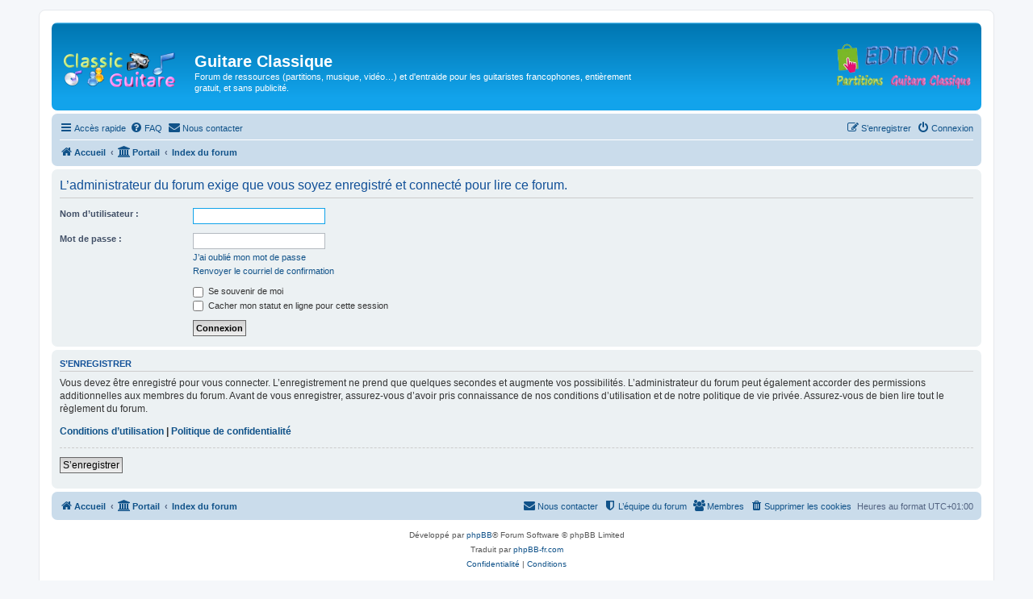

--- FILE ---
content_type: text/html; charset=UTF-8
request_url: https://classicguitare.com/viewtopic.php?p=144498&sid=08e101f2268f84e1c86defe2ee231ae2
body_size: 4504
content:
<!DOCTYPE html>
<html dir="ltr" lang="fr">
<head>
<meta charset="utf-8" />
<meta http-equiv="X-UA-Compatible" content="IE=edge">
<meta name="viewport" content="width=device-width, initial-scale=1" />

<title>Guitare Classique - Connexion</title>

	<link rel="alternate" type="application/atom+xml" title="Flux - Guitare Classique" href="/app.php/feed?sid=34e29a5cdbf933389585509465d92ace">	<link rel="alternate" type="application/atom+xml" title="Flux - Nouvelles informations" href="/app.php/feed/news?sid=34e29a5cdbf933389585509465d92ace">	<link rel="alternate" type="application/atom+xml" title="Flux - Tous les forums" href="/app.php/feed/forums?sid=34e29a5cdbf933389585509465d92ace">	<link rel="alternate" type="application/atom+xml" title="Flux - Nouveaux sujets" href="/app.php/feed/topics?sid=34e29a5cdbf933389585509465d92ace">	<link rel="alternate" type="application/atom+xml" title="Flux - Sujets actifs" href="/app.php/feed/topics_active?sid=34e29a5cdbf933389585509465d92ace">			

<!--
	phpBB style name: prosilver
	Based on style:   prosilver (this is the default phpBB3 style)
	Original author:  Tom Beddard ( http://www.subBlue.com/ )
	Modified by:
-->

<link href="./assets/css/font-awesome.min.css?assets_version=294" rel="stylesheet">
<link href="./styles/prosilver/theme/stylesheet.css?assets_version=294" rel="stylesheet">
<link href="./styles/prosilver/theme/fr/stylesheet.css?assets_version=294" rel="stylesheet">




<!--[if lte IE 9]>
	<link href="./styles/prosilver/theme/tweaks.css?assets_version=294" rel="stylesheet">
<![endif]-->

<script>
function ailabs_view_log(url)
{
	popup(url, 450, 450, 'AI Labs Log');
	return false;
}
</script>

<link href="./ext/privet/ailabs/styles/prosilver/template/ailabs.css?assets_version=294" rel="stylesheet" media="screen">
<link href="./ext/rmcgirr83/contactadmin/styles/prosilver/theme/imageset.css?assets_version=294" rel="stylesheet" media="screen">
<link href="./ext/rmcgirr83/elonw/styles/all/theme/elonw.css?assets_version=294" rel="stylesheet" media="screen">
<link href="./ext/vse/abbc3/styles/all/theme/abbc3_common.css?assets_version=294" rel="stylesheet" media="screen">



</head>
<body id="phpbb" class="nojs notouch section-viewtopic ltr ">


<div id="wrap" class="wrap">
	<a id="top" class="top-anchor" accesskey="t"></a>
	<div id="page-header">
		<div class="headerbar" role="banner">
					<div class="inner">

			<div id="site-description" class="site-description">
		<a id="logo" class="logo" href="https://classicguitare.com/app.php/portal" title="Accueil">
					<span class="site_logo"></span>
				</a>
				<h1>Guitare Classique</h1>
				<p>Forum de ressources (partitions, musique, vidéo…) et d'entraide pour les guitaristes francophones,  entièrement gratuit, et sans publicité.</p>
				<p class="skiplink"><a href="#start_here">Vers le contenu</a></p>
			</div>
			
<!-- paulo code logo editions -->
			<div align="right">
			<p></p>
			
			<p><a href="http://partitions-guitare-classique.com" target="_blank">
<img alt="" class="auto-style1" height="60" src="http://classicguitare.com/images/partitions-guitare-classique-logo.png" width="178" style="float: right" /></a></p>
            </div>
<!-- paulo code logo editions -->


									
			</div>
					</div>
				<div class="navbar" role="navigation">
	<div class="inner">

	<ul id="nav-main" class="nav-main linklist" role="menubar">

		<li id="quick-links" class="quick-links dropdown-container responsive-menu hidden" data-skip-responsive="true">
			<a href="#" class="dropdown-trigger">
				<i class="icon fa-bars fa-fw" aria-hidden="true"></i><span>Accès rapide</span>
			</a>
			<div class="dropdown">
				<div class="pointer"><div class="pointer-inner"></div></div>
				<ul class="dropdown-contents" role="menu">
					
					
											<li class="separator"></li>
													<li>
								<a href="./memberlist.php?sid=34e29a5cdbf933389585509465d92ace" role="menuitem">
									<i class="icon fa-group fa-fw" aria-hidden="true"></i><span>Membres</span>
								</a>
							</li>
																			<li>
								<a href="./memberlist.php?mode=team&amp;sid=34e29a5cdbf933389585509465d92ace" role="menuitem">
									<i class="icon fa-shield fa-fw" aria-hidden="true"></i><span>L’équipe du forum</span>
								</a>
							</li>
																<li class="separator"></li>

									</ul>
			</div>
		</li>

				<li data-skip-responsive="true">
			<a href="/app.php/help/faq?sid=34e29a5cdbf933389585509465d92ace" rel="help" title="Foire aux questions (Questions posées fréquemment)" role="menuitem">
				<i class="icon fa-question-circle fa-fw" aria-hidden="true"></i><span>FAQ</span>
			</a>
		</li>
			<li class="" data-last-responsive="true">
		<a href="/app.php/contactadmin?sid=34e29a5cdbf933389585509465d92ace" role="menuitem">
			<i class="icon fa-envelope fa-fw" aria-hidden="true"></i><span>Nous contacter</span>
		</a>
	</li>
				
			<li class="rightside"  data-skip-responsive="true">
			<a href="./ucp.php?mode=login&amp;redirect=viewtopic.php%3Fp%3D144498&amp;sid=34e29a5cdbf933389585509465d92ace" title="Connexion" accesskey="x" role="menuitem">
				<i class="icon fa-power-off fa-fw" aria-hidden="true"></i><span>Connexion</span>
			</a>
		</li>
					<li class="rightside" data-skip-responsive="true">
				<a href="./ucp.php?mode=register&amp;sid=34e29a5cdbf933389585509465d92ace" role="menuitem">
					<i class="icon fa-pencil-square-o  fa-fw" aria-hidden="true"></i><span>S’enregistrer</span>
				</a>
			</li>
						</ul>

	<ul id="nav-breadcrumbs" class="nav-breadcrumbs linklist navlinks" role="menubar">
				
		
		<li class="breadcrumbs" itemscope itemtype="https://schema.org/BreadcrumbList">

							<span class="crumb" itemtype="https://schema.org/ListItem" itemprop="itemListElement" itemscope><a itemprop="item" href="https://classicguitare.com/app.php/portal" data-navbar-reference="home"><i class="icon fa-home fa-fw" aria-hidden="true"></i><span itemprop="name">Accueil</span></a><meta itemprop="position" content="1" /></span>
			
			<span class="crumb"><a href="/app.php/portal?sid=34e29a5cdbf933389585509465d92ace" data-navbar-reference="portal"><i class="icon fa-university fa-fw" aria-hidden="true"></i><span>Portail</span></a></span>				<span class="crumb" itemtype="https://schema.org/ListItem" itemprop="itemListElement" itemscope><a itemprop="item" href="./index.php?sid=34e29a5cdbf933389585509465d92ace" accesskey="h" data-navbar-reference="index"><span itemprop="name">Index du forum</span></a><meta itemprop="position" content="2" /></span>

			
					</li>

		
			</ul>

	</div>
</div>
	</div>

	
	<a id="start_here" class="anchor"></a>
	<div id="page-body" class="page-body" role="main">
		
		
<form action="./ucp.php?mode=login&amp;sid=34e29a5cdbf933389585509465d92ace" method="post" id="login" data-focus="username">
<div class="panel">
	<div class="inner">

	<div class="content">
		<h2 class="login-title">L’administrateur du forum exige que vous soyez enregistré et connecté pour lire ce forum.</h2>

		<fieldset class="fields1">
				<dl>
			<dt><label for="username">Nom d’utilisateur :</label></dt>
			<dd><input type="text" tabindex="1" name="username" id="username" size="25" value="" class="inputbox autowidth" autocomplete="username" /></dd>
		</dl>
		<dl>
			<dt><label for="password">Mot de passe :</label></dt>
			<dd><input type="password" tabindex="2" id="password" name="password" size="25" class="inputbox autowidth" autocomplete="current-password" /></dd>
							<dd><a href="/app.php/user/forgot_password?sid=34e29a5cdbf933389585509465d92ace">J’ai oublié mon mot de passe</a></dd>				<dd><a href="./ucp.php?mode=resend_act&amp;sid=34e29a5cdbf933389585509465d92ace">Renvoyer le courriel de confirmation</a></dd>					</dl>
						<dl>
			<dt>&nbsp;</dt>
			<dd><label for="autologin"><input type="checkbox" name="autologin" id="autologin" tabindex="4" /> Se souvenir de moi</label></dd>			<dd><label for="viewonline"><input type="checkbox" name="viewonline" id="viewonline" tabindex="5" /> Cacher mon statut en ligne pour cette session</label></dd>
		</dl>
		
		<input type="hidden" name="redirect" value="./viewtopic.php?p=144498&amp;sid=34e29a5cdbf933389585509465d92ace" />
<input type="hidden" name="creation_time" value="1768793137" />
<input type="hidden" name="form_token" value="06c9205b11af811930f589d8eec9c98d649a5d7b" />

		
		<dl>
			<dt>&nbsp;</dt>
			<dd><input type="hidden" name="sid" value="34e29a5cdbf933389585509465d92ace" />
<input type="submit" name="login" tabindex="6" value="Connexion" class="button1" /></dd>
		</dl>
		</fieldset>
	</div>

		</div>
</div>


	<div class="panel">
		<div class="inner">

		<div class="content">
			<h3>S’enregistrer</h3>
			<p>Vous devez être enregistré pour vous connecter. L’enregistrement ne prend que quelques secondes et augmente vos possibilités. L’administrateur du forum peut également accorder des permissions additionnelles aux membres du forum. Avant de vous enregistrer, assurez-vous d’avoir pris connaissance de nos conditions d’utilisation et de notre politique de vie privée. Assurez-vous de bien lire tout le règlement du forum.</p>
			<p><strong><a href="./ucp.php?mode=terms&amp;sid=34e29a5cdbf933389585509465d92ace">Conditions d’utilisation</a> | <a href="./ucp.php?mode=privacy&amp;sid=34e29a5cdbf933389585509465d92ace">Politique de confidentialité</a></strong></p>
			<hr class="dashed" />
			<p><a href="./ucp.php?mode=register&amp;sid=34e29a5cdbf933389585509465d92ace" class="button2">S’enregistrer</a></p>
		</div>

		</div>
	</div>

</form>

			</div>


<div id="page-footer" class="page-footer" role="contentinfo">
	<div class="navbar" role="navigation">
	<div class="inner">

	<ul id="nav-footer" class="nav-footer linklist" role="menubar">
		<li class="breadcrumbs">
							<span class="crumb"><a href="https://classicguitare.com/app.php/portal" data-navbar-reference="home"><i class="icon fa-home fa-fw" aria-hidden="true"></i><span>Accueil</span></a></span>						<span class="crumb"><a href="/app.php/portal?sid=34e29a5cdbf933389585509465d92ace" data-navbar-reference="portal"><i class="icon fa-university fa-fw" aria-hidden="true"></i><span>Portail</span></a></span>			<span class="crumb"><a href="./index.php?sid=34e29a5cdbf933389585509465d92ace" data-navbar-reference="index"><span>Index du forum</span></a></span>					</li>
		
				<li class="rightside">Heures au format <span title="UTC+1">UTC+01:00</span></li>
							<li class="rightside">
				<a href="/app.php/user/delete_cookies?sid=34e29a5cdbf933389585509465d92ace" data-ajax="true" data-refresh="true" role="menuitem">
					<i class="icon fa-trash fa-fw" aria-hidden="true"></i><span>Supprimer les cookies</span>
				</a>
			</li>
							<li class="rightside" data-last-responsive="true">
					<a href="./memberlist.php?sid=34e29a5cdbf933389585509465d92ace" title="Voir la liste complète des membres" role="menuitem">
						<i class="icon fa-group fa-fw" aria-hidden="true"></i><span>Membres</span>
					</a>
				</li>
												<li class="rightside" data-last-responsive="true">
				<a href="./memberlist.php?mode=team&amp;sid=34e29a5cdbf933389585509465d92ace" role="menuitem">
					<i class="icon fa-shield fa-fw" aria-hidden="true"></i><span>L’équipe du forum</span>
				</a>
			</li>
					<li class="rightside" data-last-responsive="true">
		<a href="/app.php/contactadmin?sid=34e29a5cdbf933389585509465d92ace" role="menuitem">
			<i class="icon fa-envelope fa-fw" aria-hidden="true"></i><span>Nous contacter</span>
		</a>
	</li>
			</ul>

	</div>
</div>

	<div class="copyright">
				<p class="footer-row">
			<span class="footer-copyright">Développé par <a href="https://www.phpbb.com/">phpBB</a>&reg; Forum Software &copy; phpBB Limited</span>
		</p>
				<p class="footer-row">
			<span class="footer-copyright">Traduit par <a href="https://www.phpbb-fr.com">phpBB-fr.com</a></span>
		</p>
						<p class="footer-row" role="menu">
			<a class="footer-link" href="./ucp.php?mode=privacy&amp;sid=34e29a5cdbf933389585509465d92ace" title="Confidentialité" role="menuitem">
				<span class="footer-link-text">Confidentialité</span>
			</a>
			|
			<a class="footer-link" href="./ucp.php?mode=terms&amp;sid=34e29a5cdbf933389585509465d92ace" title="Conditions" role="menuitem">
				<span class="footer-link-text">Conditions</span>
			</a>
		</p>
					</div>

	<div id="darkenwrapper" class="darkenwrapper" data-ajax-error-title="Erreur AJAX" data-ajax-error-text="Quelque chose s’est mal passé lors du traitement de votre demande." data-ajax-error-text-abort="Requête annulée par l’utilisateur." data-ajax-error-text-timeout="Votre demande a expiré. Essayez à nouveau." data-ajax-error-text-parsererror="Quelque chose s’est mal passé lors du traitement de votre demande et le serveur a renvoyé une réponse invalide.">
		<div id="darken" class="darken">&nbsp;</div>
	</div>

	<div id="phpbb_alert" class="phpbb_alert" data-l-err="Erreur" data-l-timeout-processing-req="Délai d’attente de la demande dépassé.">
		<a href="#" class="alert_close">
			<i class="icon fa-times-circle fa-fw" aria-hidden="true"></i>
		</a>
		<h3 class="alert_title">&nbsp;</h3><p class="alert_text"></p>
	</div>
	<div id="phpbb_confirm" class="phpbb_alert">
		<a href="#" class="alert_close">
			<i class="icon fa-times-circle fa-fw" aria-hidden="true"></i>
		</a>
		<div class="alert_text"></div>
	</div>
</div>

</div>

<div>
	<a id="bottom" class="anchor" accesskey="z"></a>
	<img class="sr-only" aria-hidden="true" src="&#x2F;app.php&#x2F;cron&#x2F;cron.task.feedpostbot_cron&#x3F;sid&#x3D;34e29a5cdbf933389585509465d92ace" width="1" height="1" alt="">
</div>

<script src="./assets/javascript/jquery-3.7.1.min.js?assets_version=294"></script>
<script src="./assets/javascript/core.js?assets_version=294"></script>


<script>
		var elonw_title = "Opens\u0020in\u0020new\u0020window";
</script>
<script>
(function($) {  // Avoid conflicts with other libraries

'use strict';

	phpbb.addAjaxCallback('reporttosfs', function(data) {
		if (data.postid !== "undefined") {
			$('#sfs' + data.postid).hide();
			phpbb.closeDarkenWrapper(5000);
		}
	});

})(jQuery);
</script>
<script src="./styles/prosilver/template/forum_fn.js?assets_version=294"></script>
<script src="./styles/prosilver/template/ajax.js?assets_version=294"></script>
<script src="./ext/rmcgirr83/elonw/styles/all/template/js/elonw.js?assets_version=294"></script>
<script src="./ext/vse/abbc3/styles/all/template/js/abbc3.min.js?assets_version=294"></script>



</body>
</html>
